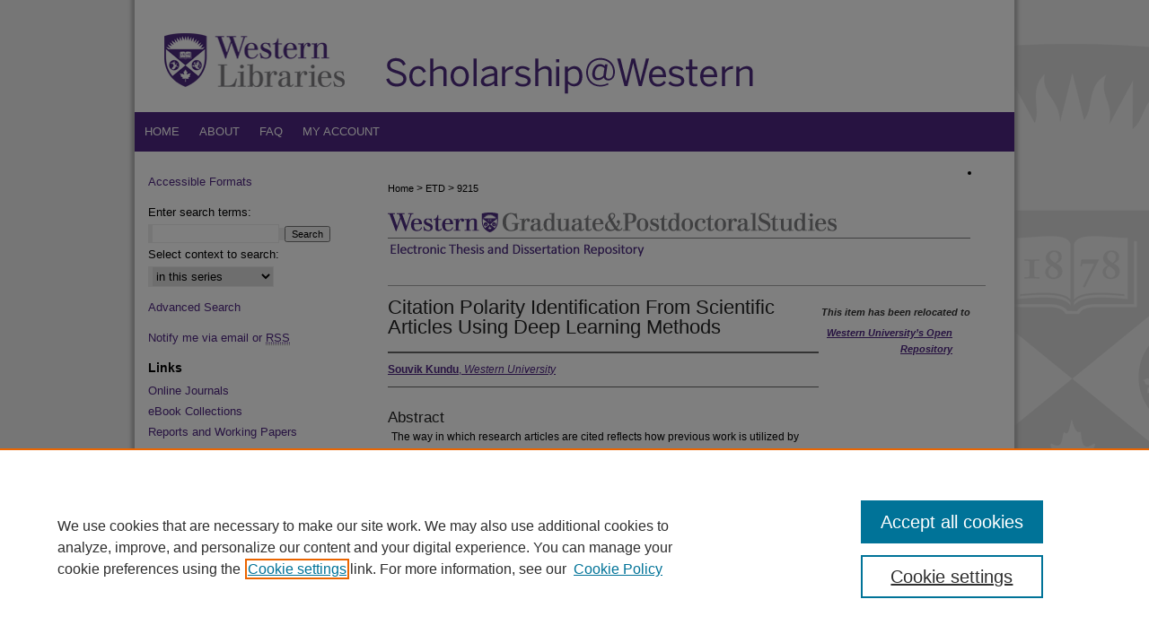

--- FILE ---
content_type: text/html; charset=UTF-8
request_url: https://ir.lib.uwo.ca/etd/9215/
body_size: 6024
content:

<!DOCTYPE html>
<html lang="en">
<head><!-- inj yui3-seed: --><script type='text/javascript' src='//cdnjs.cloudflare.com/ajax/libs/yui/3.6.0/yui/yui-min.js'></script><script type='text/javascript' src='//ajax.googleapis.com/ajax/libs/jquery/1.10.2/jquery.min.js'></script><!-- Adobe Analytics --><script type='text/javascript' src='https://assets.adobedtm.com/4a848ae9611a/d0e96722185b/launch-d525bb0064d8.min.js'></script><script type='text/javascript' src=/assets/nr_browser_production.js></script>

<!-- def.1 -->
<meta charset="utf-8">
<meta name="viewport" content="width=device-width">
<title>
"Citation Polarity Identification From Scientific Articles Using Deep L" by Souvik Kundu
</title>


<!-- FILE article_meta-tags.inc --><!-- FILE: /srv/sequoia/main/data/assets/site/article_meta-tags.inc -->
<meta itemprop="name" content="Citation Polarity Identification From Scientific Articles Using Deep Learning Methods">
<meta property="og:title" content="Citation Polarity Identification From Scientific Articles Using Deep Learning Methods">
<meta name="twitter:title" content="Citation Polarity Identification From Scientific Articles Using Deep Learning Methods">
<meta property="article:author" content="Souvik Kundu">
<meta name="author" content="Souvik Kundu">
<meta name="robots" content="noodp, noydir">
<meta name="description" content="The way in which research articles are cited reflects how previous work is utilized by other researchers or stakeholders and can indicate the impact of that work on subsequent experiments. Based on human intuition, citations can be perceived as positive, negative, or neutral. While current citation indexing systems provide information on the author and publication name of the cited article, as well as the citation count, they do not indicate the polarity of the citation. This study aims to identify the polarity of citations in scientific research articles using pre-trained language models like BERT, ELECTRA, RoBERTa, Bio-RoBERTa, SPECTER, ERNIE, LongFormer, BigBird, and deep-learning methods. Most citations have a neutral polarity, resulting in imbalanced datasets for training deep-learning models. To address this issue, a class balancing technique is proposed and applied to all datasets to improve consistency and results. Pre-trained language models are used to generate optimal features, and ensemble techniques are utilized to combine all model predictions to produce the highest precision, recall, and F1-scores for all three labels.">
<meta itemprop="description" content="The way in which research articles are cited reflects how previous work is utilized by other researchers or stakeholders and can indicate the impact of that work on subsequent experiments. Based on human intuition, citations can be perceived as positive, negative, or neutral. While current citation indexing systems provide information on the author and publication name of the cited article, as well as the citation count, they do not indicate the polarity of the citation. This study aims to identify the polarity of citations in scientific research articles using pre-trained language models like BERT, ELECTRA, RoBERTa, Bio-RoBERTa, SPECTER, ERNIE, LongFormer, BigBird, and deep-learning methods. Most citations have a neutral polarity, resulting in imbalanced datasets for training deep-learning models. To address this issue, a class balancing technique is proposed and applied to all datasets to improve consistency and results. Pre-trained language models are used to generate optimal features, and ensemble techniques are utilized to combine all model predictions to produce the highest precision, recall, and F1-scores for all three labels.">
<meta name="twitter:description" content="The way in which research articles are cited reflects how previous work is utilized by other researchers or stakeholders and can indicate the impact of that work on subsequent experiments. Based on human intuition, citations can be perceived as positive, negative, or neutral. While current citation indexing systems provide information on the author and publication name of the cited article, as well as the citation count, they do not indicate the polarity of the citation. This study aims to identify the polarity of citations in scientific research articles using pre-trained language models like BERT, ELECTRA, RoBERTa, Bio-RoBERTa, SPECTER, ERNIE, LongFormer, BigBird, and deep-learning methods. Most citations have a neutral polarity, resulting in imbalanced datasets for training deep-learning models. To address this issue, a class balancing technique is proposed and applied to all datasets to improve consistency and results. Pre-trained language models are used to generate optimal features, and ensemble techniques are utilized to combine all model predictions to produce the highest precision, recall, and F1-scores for all three labels.">
<meta property="og:description" content="The way in which research articles are cited reflects how previous work is utilized by other researchers or stakeholders and can indicate the impact of that work on subsequent experiments. Based on human intuition, citations can be perceived as positive, negative, or neutral. While current citation indexing systems provide information on the author and publication name of the cited article, as well as the citation count, they do not indicate the polarity of the citation. This study aims to identify the polarity of citations in scientific research articles using pre-trained language models like BERT, ELECTRA, RoBERTa, Bio-RoBERTa, SPECTER, ERNIE, LongFormer, BigBird, and deep-learning methods. Most citations have a neutral polarity, resulting in imbalanced datasets for training deep-learning models. To address this issue, a class balancing technique is proposed and applied to all datasets to improve consistency and results. Pre-trained language models are used to generate optimal features, and ensemble techniques are utilized to combine all model predictions to produce the highest precision, recall, and F1-scores for all three labels.">
<meta name="keywords" content="Citation polarity, BERT, ELECTRA, RoBERTa, Ensemble">
<link rel="license" href="http://creativecommons.org/licenses/by/4.0/">
<meta name="bepress_citation_dissertation_institution" content="Western University">
<meta name="bepress_citation_dissertation_name" content="Master of Science">
<meta name="bepress_citation_author" content="Kundu, Souvik">
<meta name="bepress_citation_author_institution" content="Western University">
<meta name="bepress_citation_title" content="Citation Polarity Identification From Scientific Articles Using Deep Learning Methods">
<meta name="bepress_citation_date" content="2023">
<!-- FILE: /srv/sequoia/main/data/assets/site/ir_download_link.inc -->
<!-- FILE: /srv/sequoia/main/data/assets/site/article_meta-tags.inc (cont) -->
<meta name="bepress_citation_abstract_html_url" content="https://ir.lib.uwo.ca/etd/9215">
<meta name="bepress_citation_online_date" content="2023/4/25">
<meta name="viewport" content="width=device-width">
<!-- Additional Twitter data -->
<meta name="twitter:card" content="summary">
<!-- Additional Open Graph data -->
<meta property="og:type" content="article">
<meta property="og:url" content="https://ir.lib.uwo.ca/etd/9215">
<meta property="og:site_name" content="Scholarship@Western">




<!-- FILE: article_meta-tags.inc (cont) -->
<meta name="bepress_is_article_cover_page" content="1">


<!-- sh.1 -->
<link rel="stylesheet" href="/ir-style.css" type="text/css" media="screen">
<link rel="stylesheet" href="/ir-custom.css" type="text/css" media="screen">
<link rel="stylesheet" href="../ir-custom.css" type="text/css" media="screen">
<link rel="stylesheet" href="/ir-local.css" type="text/css" media="screen">
<link rel="stylesheet" href="../ir-local.css" type="text/css" media="screen">
<link rel="stylesheet" href="/ir-print.css" type="text/css" media="print">
<link type="text/css" rel="stylesheet" href="/assets/floatbox/floatbox.css">
<link rel="alternate" type="application/rss+xml" title="Site Feed" href="/recent.rss">
<link rel="shortcut icon" href="/favicon.ico" type="image/x-icon">
<!--[if IE]>
<link rel="stylesheet" href="/ir-ie.css" type="text/css" media="screen">
<![endif]-->

<!-- JS -->
<script type="text/javascript" src="/assets/jsUtilities.js"></script>
<script type="text/javascript" src="/assets/footnoteLinks.js"></script>
<script type="text/javascript" src="/assets/scripts/yui-init.pack.js"></script>
<script type="text/javascript" src="/assets/scripts/bepress-init.debug.js"></script>
<script type="text/javascript" src="/assets/scripts/JumpListYUI.pack.js"></script>

<!-- end sh.1 -->




<script type="text/javascript">var pageData = {"page":{"environment":"prod","productName":"bpdg","language":"en","name":"ir_etd:article","businessUnit":"els:rp:st"},"visitor":{}};</script>

</head>
<body >
<!-- FILE /srv/sequoia/main/data/ir.lib.uwo.ca/assets/header.pregen --><!-- FILE: /srv/sequoia/main/data/assets/site/mobile_nav.inc --><!--[if !IE]>-->
<script src="/assets/scripts/dc-mobile/dc-responsive-nav.js"></script>

<header id="mobile-nav" class="nav-down device-fixed-height" style="visibility: hidden;">
  
  
  <nav class="nav-collapse">
    <ul>
      <li class="menu-item active device-fixed-width"><a href="https://ir.lib.uwo.ca" title="Home" data-scroll >Home</a></li>
      <li class="menu-item device-fixed-width"><a href="https://ir.lib.uwo.ca/do/search/advanced/" title="Search" data-scroll ><i class="icon-search"></i> Search</a></li>
      <li class="menu-item device-fixed-width"><a href="https://ir.lib.uwo.ca/communities.html" title="Browse" data-scroll >Browse All Collections</a></li>
      <li class="menu-item device-fixed-width"><a href="/cgi/myaccount.cgi?context=etd" title="My Account" data-scroll >My Account</a></li>
      <li class="menu-item device-fixed-width"><a href="https://ir.lib.uwo.ca/about.html" title="About" data-scroll >About</a></li>
      <li class="menu-item device-fixed-width"><a href="https://network.bepress.com" title="Digital Commons Network" data-scroll ><img width="16" height="16" alt="DC Network" style="vertical-align:top;" src="/assets/md5images/8e240588cf8cd3a028768d4294acd7d3.png"> Digital Commons Network™</a></li>
    </ul>
  </nav>
</header>

<script src="/assets/scripts/dc-mobile/dc-mobile-nav.js"></script>
<!--<![endif]-->
<!-- FILE: /srv/sequoia/main/data/ir.lib.uwo.ca/assets/header.pregen (cont) -->

<div id="uwo">
	<div id="container">
		<a href="#main" class="skiplink" accesskey="2" >Skip to main content</a>

					
			<div id="header">
				<a href="https://ir.lib.uwo.ca" id="banner_link" title="Scholarship@Western" >
					<img id="banner_image" alt="Scholarship@Western" width='980' height='125' src="/assets/md5images/fc38e270321a8f7ef103a27b32b2bc07.gif">
				</a>	
				<a href="https://www.lib.uwo.ca/" id="logo_link" title="Western Libraries" >
					<img id="logo_image" alt="Western Libraries" width='240' height='125' src="/assets/md5images/6106b2e731267af5d00db0bd6531de88.gif">
				</a>
			</div>
					
			<div id="navigation">
				<!-- FILE: /srv/sequoia/main/data/assets/site/ir_navigation.inc --><div id="tabs" role="navigation" aria-label="Main"><ul><li id="tabone"><a href="https://ir.lib.uwo.ca" title="Home" ><span>Home</span></a></li><li id="tabtwo"><a href="https://ir.lib.uwo.ca/about.html" title="About" ><span>About</span></a></li><li id="tabthree"><a href="https://help.lib.uwo.ca/search/?t=0&adv=1&topics=Scholarship%40Western" title="FAQ" ><span>FAQ</span></a></li><li id="tabfour"><a href="https://ir.lib.uwo.ca/cgi/myaccount.cgi?context=etd" title="My Account" ><span>My Account</span></a></li></ul></div>


<!-- FILE: /srv/sequoia/main/data/ir.lib.uwo.ca/assets/header.pregen (cont) -->
			</div>
		

		<div id="wrapper">
			<div id="content">
				<div id="main" class="text">


<script type="text/javascript" src="/assets/floatbox/floatbox.js"></script>
<!-- FILE: /srv/sequoia/main/data/journals/ir.lib.uwo.ca/etd/assets/article_pager.inc -->

<div id="breadcrumb">


  

<li>&nbsp;</li></ul><div class="crumbs"><!-- FILE: /srv/sequoia/main/data/assets/site/ir_breadcrumb.inc -->

<div class="crumbs" role="navigation" aria-label="Breadcrumb">
	<p>
	
	
			<a href="https://ir.lib.uwo.ca" class="ignore" >Home</a>
	
	
	
	
	
	
	
	
	
	
	 <span aria-hidden="true">&gt;</span> 
		<a href="https://ir.lib.uwo.ca/etd" class="ignore" >ETD</a>
	
	
	
	
	
	 <span aria-hidden="true">&gt;</span> 
		<a href="https://ir.lib.uwo.ca/etd/9215" class="ignore" aria-current="page" >9215</a>
	
	
	
	</p>
</div>


<!-- FILE: /srv/sequoia/main/data/journals/ir.lib.uwo.ca/etd/assets/article_pager.inc (cont) --></div>
</div>
<!-- FILE: /srv/sequoia/main/data/assets/site/ir_etd/article/index.html (cont) -->
<!-- FILE: /srv/sequoia/main/data/assets/site/ir_etd/article/article_info.inc --><!-- FILE: /srv/sequoia/main/data/ir.lib.uwo.ca/assets/openurl.inc -->



























<!-- FILE: /srv/sequoia/main/data/assets/site/ir_etd/article/article_info.inc (cont) -->
<!-- FILE: /srv/sequoia/main/data/assets/site/ir_download_link.inc -->








	
	


<!-- FILE: /srv/sequoia/main/data/assets/site/ir_etd/article/article_info.inc (cont) -->
<!-- FILE: /srv/sequoia/main/data/assets/site/ir_etd/article/ir_article_header.inc --><div id="series-header">
<!-- FILE: /srv/sequoia/main/data/assets/site/ir_etd/ir_etd_logo.inc -->
			<img alt="Electronic Thesis and Dissertation Repository" style="height:49px;width:650px;" class="ignore" width='650' height='49' src="../../assets/md5images/943042f88f25dd8adfffc3aeec6e330c.png">
<!-- FILE: /srv/sequoia/main/data/assets/site/ir_etd/article/ir_article_header.inc (cont) --></div><div style="clear: both"></div><div id="sub">
<div id="alpha">
<!-- FILE: /srv/sequoia/main/data/assets/site/ir_etd/article/article_info.inc (cont) --><!-- FILE: /srv/sequoia/main/data/journals/ir.lib.uwo.ca/etd/assets/article/ir_withdrawn_article.inc --><!-- FILE: /srv/sequoia/main/data/assets/site/ir_etd/article/ir_article_title.inc --><h1>Citation Polarity Identification From Scientific Articles Using Deep Learning Methods</h1><!-- FILE: /srv/sequoia/main/data/journals/ir.lib.uwo.ca/etd/assets/article/ir_withdrawn_article.inc (cont) --> <!-- FILE: /srv/sequoia/main/data/assets/site/ir_etd/article/ir_article_author.inc --><p class="author"><a href='https://ir.lib.uwo.ca/do/search/?q=%28author%3A%22Souvik%20Kundu%22%20AND%20-bp_author_id%3A%5B%2A%20TO%20%2A%5D%29%20OR%20bp_author_id%3A%28%22f43b0ab5-95af-4c47-9c70-41312e180441%22%29&start=0&context=674312' ><strong>Souvik Kundu</strong>, <em>Western University</em></a><br> </p><!-- FILE: /srv/sequoia/main/data/journals/ir.lib.uwo.ca/etd/assets/article/ir_withdrawn_article.inc (cont) --> <h4>Abstract</h4> <p>The way in which research articles are cited reflects how previous work is utilized by other researchers or stakeholders and can indicate the impact of that work on subsequent experiments. Based on human intuition, citations can be perceived as positive, negative, or neutral. While current citation indexing systems provide information on the author and publication name of the cited article, as well as the citation count, they do not indicate the polarity of the citation. This study aims to identify the polarity of citations in scientific research articles using pre-trained language models like BERT, ELECTRA, RoBERTa, Bio-RoBERTa, SPECTER, ERNIE, LongFormer, BigBird, and deep-learning methods. Most citations have a neutral polarity, resulting in imbalanced datasets for training deep-learning models. To address this issue, a class balancing technique is proposed and applied to all datasets to improve consistency and results. Pre-trained language models are used to generate optimal features, and ensemble techniques are utilized to combine all model predictions to produce the highest precision, recall, and F1-scores for all three labels.</p> </div> <div id="beta"> <div class="articleInfo"> </div> <div class="articleInfo"> <em>This item has been relocated to <a href="https://uwo.scholaris.ca/collections/0dc18082-11d8-472c-9cbb-0c254914435a" >Western University’s Open Repository</a></em></div> </div> </div> 
<!-- FILE: /srv/sequoia/main/data/assets/site/ir_etd/article/article_info.inc (cont) -->

<div class='clear'>&nbsp;</div>
<!-- FILE: /srv/sequoia/main/data/assets/site/ir_article_custom_fields.inc -->

<!-- FILE: /srv/sequoia/main/data/assets/site/ir_etd/article/article_info.inc (cont) -->

<!-- FILE: /srv/sequoia/main/data/assets/site/ir_etd/article/index.html (cont) -->
<!-- FILE /srv/sequoia/main/data/assets/site/footer.pregen --></div>
	<div class="verticalalign">&nbsp;</div>
	<div class="clear">&nbsp;</div>

</div>

	<div id="sidebar" role="complementary">
	<!-- FILE: /srv/sequoia/main/data/assets/site/ir_sidebar_7_8.inc -->

	<!-- FILE: /srv/sequoia/main/data/assets/site/ir_sidebar_sort_sba.inc --><!-- FILE: /srv/sequoia/main/data/ir.lib.uwo.ca/assets/ir_sidebar_custom_upper_7_8.inc -->

<div id="sb-custom-upper">
		<ul class="sb-custom-ul">
			<li class="sb-custom-li">
				<a href="https://www.lib.uwo.ca/accessibility/alternativeformat.html" >
					Accessible Formats
				</a>
			</li>
			
		</ul>
</div>



<!-- FILE: /srv/sequoia/main/data/assets/site/ir_sidebar_sort_sba.inc (cont) -->
<!-- FILE: /srv/sequoia/main/data/assets/site/ir_sidebar_search_7_8.inc -->


	
<form method='get' action='https://ir.lib.uwo.ca/do/search/' id="sidebar-search">
	<label for="search" accesskey="4">
		Enter search terms:
	</label>
		<div>
			<span class="border">
				<input type="text" name='q' class="search" id="search">
			</span> 
			<input type="submit" value="Search" class="searchbutton" style="font-size:11px;">
		</div>
	<label for="context">
		Select context to search:
	</label> 
		<div>
			<span class="border">
				<select name="fq" id="context">
					
					
						<option value='virtual_ancestor_link:"https://ir.lib.uwo.ca/etd"'>in this series</option>
					
					
					
					<option value='virtual_ancestor_link:"https://ir.lib.uwo.ca"'>in this repository</option>
					<option value='virtual_ancestor_link:"http:/"'>across all repositories</option>
				</select>
			</span>
		</div>
</form>

<p class="advanced">
	
	
		<a href="https://ir.lib.uwo.ca/do/search/advanced/?fq=virtual_ancestor_link:%22https://ir.lib.uwo.ca/etd%22" >
			Advanced Search
		</a>
	
</p>
<!-- FILE: /srv/sequoia/main/data/assets/site/ir_sidebar_sort_sba.inc (cont) -->
<!-- FILE: /srv/sequoia/main/data/assets/site/ir_sidebar_notify_7_8.inc -->


	<ul id="side-notify">
		<li class="notify">
			<a href="https://ir.lib.uwo.ca/etd/announcements.html" title="Email or RSS Notifications" >
				Notify me via email or <acronym title="Really Simple Syndication">RSS</acronym>
			</a>
		</li>
	</ul>



<!-- FILE: /srv/sequoia/main/data/assets/site/urc_badge.inc -->






<!-- FILE: /srv/sequoia/main/data/assets/site/ir_sidebar_notify_7_8.inc (cont) -->

<!-- FILE: /srv/sequoia/main/data/assets/site/ir_sidebar_sort_sba.inc (cont) -->
<!-- FILE: /srv/sequoia/main/data/ir.lib.uwo.ca/assets/ir_sidebar_custom_middle_7_8.inc -->
<div id="sb-custom-middle">
	<h2 class="sb-custom-title">Links</h2>
		<ul class="sb-custom-ul">
			<li class="sb-custom-li">
				<a href="https://ir.lib.uwo.ca/peer_review_list.html" title="Online Journals" >
					Online Journals
				</a>
			</li>
			<li class="sb-custom-li">
				<a href="https://ir.lib.uwo.ca/ebooks/" title="eBook Collections" >
					eBook Collections
				</a>
			</li>
			<li class="sb-custom-li">
				<a href="https://ir.lib.uwo.ca/papers.html" title="Reports and Working Papers" >
					Reports and Working Papers
				</a>
			</li>
			<li class="sb-custom-li">
				<a href="https://ir.lib.uwo.ca/conferences_list.html" title="Conferences and Symposiums" >
					Conferences and Symposiums
				</a>
			</li>
						
			<li class="sb-custom-li">
				<a href="https://ir.lib.uwo.ca/etd/" title="Electronic Theses and Dissertations" >
					Electronic Theses and Dissertations
				</a>
			</li>
			<li class="sb-custom-li">
				<a href="https://ir.lib.uwo.ca/disc/" title="Digitized Special Collections" >
					Digitized Special Collections
				</a>
			</li>
			

		</ul>
</div>
<!-- FILE: /srv/sequoia/main/data/assets/site/ir_sidebar_sort_sba.inc (cont) -->
<!-- FILE: /srv/sequoia/main/data/assets/site/ir_sidebar_browse.inc --><h2>Browse</h2>
<ul id="side-browse">


<li class="collections"><a href="https://ir.lib.uwo.ca/communities.html" title="Browse by All Collections" >All Collections</a></li>
<li class="discipline-browser"><a href="https://ir.lib.uwo.ca/do/discipline_browser/disciplines" title="Browse by Disciplines" >Disciplines</a></li>
<li class="author"><a href="https://ir.lib.uwo.ca/authors.html" title="Browse by Author" >Authors</a></li>


</ul>
<!-- FILE: /srv/sequoia/main/data/assets/site/ir_sidebar_sort_sba.inc (cont) -->
<!-- FILE: /srv/sequoia/main/data/ir.lib.uwo.ca/assets/ir_sidebar_author_7_8.inc -->

<h2>Author Corner</h2>





	<ul id="side-author">
		<li class="faq">
			<a href="https://ir.lib.uwo.ca/faq.html" title="Author FAQ" >
				Author FAQ
			</a>
		</li>
		
			<li class="policies">
				<a href="https://ir.lib.uwo.ca/etd/policies.html" title="Electronic Thesis and Dissertation Repository Policies" >
						Policies
				</a>
			</li>
		
		
			<li class="guidelines">
				<a href="https://ir.lib.uwo.ca/etd/guidelines.html" title="Electronic Thesis and Dissertation Repository Submission Guidelines" >
						Submission Guidelines
				</a>
			</li>
		
		
			<li class="submit">
				<a href="https://ir.lib.uwo.ca/cgi/ir_submit.cgi?context=etd" >
					Submit Research
				</a>
			</li>
		
		
		<li class="submit">
			<a href="https://ir.lib.uwo.ca/cgi/ir_submit.cgi?context=etd" >Submit Thesis/Dissertation</a></macro>
		</li>

	</ul>


<!-- FILE: /srv/sequoia/main/data/assets/site/ir_sidebar_sort_sba.inc (cont) -->
<!-- FILE: /srv/sequoia/main/data/assets/site/ir_sidebar_custom_lower_7_8.inc --><!-- FILE: /srv/sequoia/main/data/assets/site/ir_sidebar_homepage_links_7_8.inc --><h2>Links</h2>
	<ul id="homepage-links">
		<li class="sb-homepage">
			
				<a href="http://grad.uwo.ca/current_students/thesis_regulations/index.htm" title="etd Home Page" >
						Thesis Regulation Guide
				</a>
			
			
			
		</li>
	</ul>


<!-- FILE: /srv/sequoia/main/data/assets/site/ir_sidebar_custom_lower_7_8.inc (cont) -->
	



<!-- FILE: /srv/sequoia/main/data/assets/site/ir_sidebar_sort_sba.inc (cont) -->
<!-- FILE: /srv/sequoia/main/data/assets/site/ir_sidebar_sw_links_7_8.inc -->

	
		
	


	<!-- FILE: /srv/sequoia/main/data/assets/site/ir_sidebar_sort_sba.inc (cont) -->

<!-- FILE: /srv/sequoia/main/data/assets/site/ir_sidebar_geolocate.inc --><!-- FILE: /srv/sequoia/main/data/assets/site/ir_geolocate_enabled_and_displayed.inc -->

<!-- FILE: /srv/sequoia/main/data/assets/site/ir_sidebar_geolocate.inc (cont) -->

<!-- FILE: /srv/sequoia/main/data/assets/site/ir_sidebar_sort_sba.inc (cont) -->
<!-- FILE: /srv/sequoia/main/data/assets/site/ir_sidebar_custom_lowest_7_8.inc -->


<!-- FILE: /srv/sequoia/main/data/assets/site/ir_sidebar_sort_sba.inc (cont) -->
<!-- FILE: /srv/sequoia/main/data/assets/site/ir_sidebar_7_8.inc (cont) -->

		



<!-- FILE: /srv/sequoia/main/data/assets/site/footer.pregen (cont) -->
	<div class="verticalalign">&nbsp;</div>
	</div>

</div>

<!-- FILE: /srv/sequoia/main/data/ir.lib.uwo.ca/assets/ir_footer_content.inc --><div id="footer">
	
	
	<!-- FILE: /srv/sequoia/main/data/assets/site/ir_bepress_logo.inc --><div id="bepress">

<a href="https://www.elsevier.com/solutions/digital-commons" title="Elsevier - Digital Commons" >
	<em>Elsevier - Digital Commons</em>
</a>

</div>
<!-- FILE: /srv/sequoia/main/data/ir.lib.uwo.ca/assets/ir_footer_content.inc (cont) -->
		<p>
			<a href="https://ir.lib.uwo.ca" title="Home page" accesskey="1" >
					Home
			</a> | 
			<a href="https://ir.lib.uwo.ca/about.html" title="About" >
					About
			</a> | 
			<a href="https://ir.lib.uwo.ca/faq.html" title="FAQ" >
					FAQ
			</a> | 
			<a href="/cgi/myaccount.cgi?context=etd" title="My Account Page" accesskey="3" >
					My Account
			</a> | 
			<a href="https://ir.lib.uwo.ca/accessibility.html" title="Accessibility Statement" accesskey="0" >
					Accessibility Statement
			</a> | 
   			<a href="http://www.bepress.com/privacy.html" title="Privacy Policy" >
                                        Privacy
    			</a> | 
    			<a href="http://www.bepress.com/copyright_infringement.html" title="Copyright Policy" >
                                        Copyright
    			</a>	
		</p>
		<p id="copyright">&copy;1878 - 2016 Western University</p>
	
</div><!-- FILE: /srv/sequoia/main/data/assets/site/footer.pregen (cont) -->

</div>
</div>

<!-- FILE: /srv/sequoia/main/data/ir.lib.uwo.ca/assets/ir_analytics.inc --><!-- Western Libraries Google Analytics 4 Google tag (gtag.js) -->
<script async src="https://www.googletagmanager.com/gtag/js?id=G-D703T89VZD"></script>
<script>
  window.dataLayer = window.dataLayer || [];
  function gtag(){dataLayer.push(arguments);}
  gtag('js', new Date());

  gtag('config', 'G-D703T89VZD');
  gtag('config', 'UA-1207372-10');

</script><!-- FILE: /srv/sequoia/main/data/assets/site/footer.pregen (cont) -->

<script type='text/javascript' src='/assets/scripts/bpbootstrap-20160726.pack.js'></script><script type='text/javascript'>BPBootstrap.init({appendCookie:''})</script></body></html>
